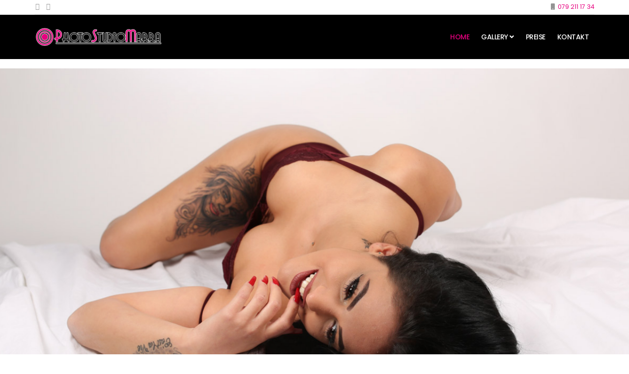

--- FILE ---
content_type: text/html; charset=utf-8
request_url: https://photostudiomarra.com/
body_size: 7542
content:
<!DOCTYPE html>
<html xmlns="http://www.w3.org/1999/xhtml" xml:lang="de-ch" lang="de-ch" dir="ltr">
    <head>
        <meta http-equiv="X-UA-Compatible" content="IE=edge">
            <meta name="viewport" content="width=device-width, initial-scale=1">
                                <!-- head -->
                <base href="https://photostudiomarra.com/" />
	<meta http-equiv="content-type" content="text/html; charset=utf-8" />
	<meta name="generator" content="Joomla! - Open Source Content Management" />
	<title>Home</title>
	<link href="/images/icon-psm.png" rel="shortcut icon" type="image/vnd.microsoft.icon" />
	<link href="/favicon.ico" rel="shortcut icon" type="image/vnd.microsoft.icon" />
	<link href="https://photostudiomarra.com/component/search/?id=1&amp;Itemid=437&amp;format=opensearch" rel="search" title="Suchen Photo Studio Marra" type="application/opensearchdescription+xml" />
	<link href="/components/com_sppagebuilder/assets/css/font-awesome-5.min.css" rel="stylesheet" type="text/css" />
	<link href="/components/com_sppagebuilder/assets/css/font-awesome-v4-shims.css" rel="stylesheet" type="text/css" />
	<link href="/components/com_sppagebuilder/assets/css/animate.min.css" rel="stylesheet" type="text/css" />
	<link href="/components/com_sppagebuilder/assets/css/sppagebuilder.css" rel="stylesheet" type="text/css" />
	<link href="//fonts.googleapis.com/css?family=Poppins:100,100italic,200,200italic,300,300italic,regular,italic,500,500italic,600,600italic,700,700italic,800,800italic,900,900italic&amp;subset=latin-ext" rel="stylesheet" type="text/css" />
	<link href="/templates/shaper_hope/css/bootstrap.min.css" rel="stylesheet" type="text/css" />
	<link href="/templates/shaper_hope/css/font-awesome.min.css" rel="stylesheet" type="text/css" />
	<link href="/templates/shaper_hope/css/legacy.css" rel="stylesheet" type="text/css" />
	<link href="/templates/shaper_hope/css/template.css" rel="stylesheet" type="text/css" />
	<link href="/templates/shaper_hope/css/presets/preset1.css" rel="stylesheet" class="preset" type="text/css" />
	<link href="/plugins/system/helix3/assets/css/pagebuilder.css" rel="stylesheet" type="text/css" />
	<link href="/templates/shaper_hope/css/frontend-edit.css" rel="stylesheet" type="text/css" />
	<link href="/components/com_sppagebuilder/assets/css/magnific-popup.css" rel="stylesheet" type="text/css" />
	<link href="/media/widgetkit/wk-styles-b9cb85dd.css" rel="stylesheet" type="text/css" id="wk-styles-css" />
	<style type="text/css">
.sp-page-builder .page-content #section-id-1595000900322{padding-top:50px;padding-right:0px;padding-bottom:0px;padding-left:0px;margin-top:0px;margin-right:0px;margin-bottom:0px;margin-left:0px;box-shadow:0 0 0 0 #ffffff;}#column-id-1595000900321{box-shadow:0 0 0 0 #fff;}#sppb-addon-wrapper-1595000900325 {margin:0px 0px 30px 0px;}#sppb-addon-1595000900325 {box-shadow:0 0 0 0 #ffffff;}.sp-page-builder .page-content #section-id-1575117442790{padding-top:0px;padding-right:0px;padding-bottom:50px;padding-left:0px;margin-top:0px;margin-right:0px;margin-bottom:0px;margin-left:0px;}#column-id-1575117442789{box-shadow:0 0 0 0 #fff;}#sppb-addon-wrapper-1575117442812 {margin:0px 0px 30px 0px;}#sppb-addon-1575117442812 {box-shadow:0 0 0 0 #ffffff;}@media (min-width:768px) and (max-width:991px) {#sppb-addon-wrapper-1575117442812 {margin-top:0px;margin-right:0px;margin-bottom:20px;margin-left:0px;}}@media (max-width:767px) {#sppb-addon-wrapper-1575117442812 {margin-top:0px;margin-right:0px;margin-bottom:10px;margin-left:0px;}}#sppb-addon-1575117442812 .sppb-flipbox-front {background-image:url(https://photostudiomarra.com/images/pichome/schwangerschafts-home.jpg);color:#fff;}#sppb-addon-1575117442812 .threeD-flip-front {background-image:url(https://photostudiomarra.com/images/pichome/schwangerschafts-home.jpg);color:#fff;}#sppb-addon-1575117442812 .sppb-flipbox-back {color:#fff;}#sppb-addon-1575117442812 .threeD-flip-back {color:#fff;}#sppb-addon-1575117442812 .threeD-flip-back:before{background-color:#E6007E;}#sppb-addon-1575117442812 .sppb-flipbox-back.flip-box:before{background-color:#E6007E;}#sppb-addon-wrapper-1575117442815 {margin:0px 0px 30px 0px;}#sppb-addon-1575117442815 {box-shadow:0 0 0 0 #ffffff;}@media (min-width:768px) and (max-width:991px) {#sppb-addon-wrapper-1575117442815 {margin-top:0px;margin-right:0px;margin-bottom:20px;margin-left:0px;}}@media (max-width:767px) {#sppb-addon-wrapper-1575117442815 {margin-top:0px;margin-right:0px;margin-bottom:10px;margin-left:0px;}}#sppb-addon-1575117442815 .sppb-flipbox-panel {height:599px;}#sppb-addon-1575117442815 .threeD-item {height:599px;}#sppb-addon-1575117442815 .sppb-flipbox-front {background-image:url(https://photostudiomarra.com/images/pichome/familien-home.jpg);color:#fff;}#sppb-addon-1575117442815 .threeD-flip-front {background-image:url(https://photostudiomarra.com/images/pichome/familien-home.jpg);color:#fff;}#sppb-addon-1575117442815 .sppb-flipbox-back {color:#fff;}#sppb-addon-1575117442815 .threeD-flip-back {color:#fff;}#sppb-addon-1575117442815 .threeD-flip-back:before{background-color:#E6007E;}#sppb-addon-1575117442815 .sppb-flipbox-back.flip-box:before{background-color:#E6007E;}#sppb-addon-wrapper-1575117442800 {margin:0px 0px 30px 0px;}#sppb-addon-1575117442800 {box-shadow:0 0 0 0 #ffffff;}@media (min-width:768px) and (max-width:991px) {#sppb-addon-wrapper-1575117442800 {margin-top:0px;margin-right:0px;margin-bottom:20px;margin-left:0px;}}@media (max-width:767px) {#sppb-addon-wrapper-1575117442800 {margin-top:0px;margin-right:0px;margin-bottom:10px;margin-left:0px;}}#sppb-addon-1575117442800 .sppb-flipbox-panel {height:536px;}#sppb-addon-1575117442800 .threeD-item {height:536px;}#sppb-addon-1575117442800 .sppb-flipbox-front {background-image:url(https://photostudiomarra.com/images/speasyimagegallery/albums/4/images/kids-39_y_thumb.jpg);color:#fff;}#sppb-addon-1575117442800 .threeD-flip-front {background-image:url(https://photostudiomarra.com/images/speasyimagegallery/albums/4/images/kids-39_y_thumb.jpg);color:#fff;}#sppb-addon-1575117442800 .sppb-flipbox-back {color:#fff;}#sppb-addon-1575117442800 .threeD-flip-back {color:#fff;}#sppb-addon-1575117442800 .threeD-flip-back:before{background-color:#E6007E;}#sppb-addon-1575117442800 .sppb-flipbox-back.flip-box:before{background-color:#E6007E;}#sppb-addon-wrapper-1575117442803 {margin:0px 0px 30px 0px;}#sppb-addon-1575117442803 {box-shadow:0 0 0 0 #ffffff;}@media (min-width:768px) and (max-width:991px) {#sppb-addon-wrapper-1575117442803 {margin-top:0px;margin-right:0px;margin-bottom:20px;margin-left:0px;}}@media (max-width:767px) {#sppb-addon-wrapper-1575117442803 {margin-top:0px;margin-right:0px;margin-bottom:10px;margin-left:0px;}}#sppb-addon-1575117442803 .sppb-flipbox-panel {height:600px;}#sppb-addon-1575117442803 .threeD-item {height:600px;}#sppb-addon-1575117442803 .sppb-flipbox-front {background-image:url(https://photostudiomarra.com/images/pichome/tiere-home.jpg);color:#fff;}#sppb-addon-1575117442803 .threeD-flip-front {background-image:url(https://photostudiomarra.com/images/pichome/tiere-home.jpg);color:#fff;}#sppb-addon-1575117442803 .sppb-flipbox-back {color:#fff;}#sppb-addon-1575117442803 .threeD-flip-back {color:#fff;}#sppb-addon-1575117442803 .threeD-flip-back:before{background-color:#E6007E;}#sppb-addon-1575117442803 .sppb-flipbox-back.flip-box:before{background-color:#E6007E;}#sppb-addon-wrapper-1575122474662 {margin:0px 0px 30px 0px;}#sppb-addon-1575122474662 {box-shadow:0 0 0 0 #ffffff;}@media (min-width:768px) and (max-width:991px) {#sppb-addon-wrapper-1575122474662 {margin-top:0px;margin-right:0px;margin-bottom:20px;margin-left:0px;}}@media (max-width:767px) {#sppb-addon-wrapper-1575122474662 {margin-top:0px;margin-right:0px;margin-bottom:10px;margin-left:0px;}}#sppb-addon-1575122474662 .sppb-flipbox-panel {height:479px;}#sppb-addon-1575122474662 .threeD-item {height:479px;}#sppb-addon-1575122474662 .sppb-flipbox-front {background-image:url(https://photostudiomarra.com/images/speasyimagegallery/albums/6/images/newborn-baby-37_x_thumb.jpg);color:#fff;}#sppb-addon-1575122474662 .threeD-flip-front {background-image:url(https://photostudiomarra.com/images/speasyimagegallery/albums/6/images/newborn-baby-37_x_thumb.jpg);color:#fff;}#sppb-addon-1575122474662 .sppb-flipbox-back {color:#fff;}#sppb-addon-1575122474662 .threeD-flip-back {color:#fff;}#sppb-addon-1575122474662 .threeD-flip-back:before{background-color:#E6007E;}#sppb-addon-1575122474662 .sppb-flipbox-back.flip-box:before{background-color:#E6007E;}#sppb-addon-wrapper-1594237109060 {margin:0px 0px 30px 0px;}#sppb-addon-1594237109060 {box-shadow:0 0 0 0 #ffffff;}@media (min-width:768px) and (max-width:991px) {#sppb-addon-wrapper-1594237109060 {margin-top:0px;margin-right:0px;margin-bottom:20px;margin-left:0px;}}@media (max-width:767px) {#sppb-addon-wrapper-1594237109060 {margin-top:0px;margin-right:0px;margin-bottom:10px;margin-left:0px;}}#sppb-addon-1594237109060 .sppb-flipbox-front {background-image:url(https://photostudiomarra.com/images/pichome/taufe.jpg);color:#fff;}#sppb-addon-1594237109060 .threeD-flip-front {background-image:url(https://photostudiomarra.com/images/pichome/taufe.jpg);color:#fff;}#sppb-addon-1594237109060 .sppb-flipbox-back {color:#fff;}#sppb-addon-1594237109060 .threeD-flip-back {color:#fff;}#sppb-addon-1594237109060 .threeD-flip-back:before{background-color:#E6007E;}#sppb-addon-1594237109060 .sppb-flipbox-back.flip-box:before{background-color:#E6007E;}#sppb-addon-wrapper-1579887784643 {margin:0px 0px 30px 0px;}#sppb-addon-1579887784643 {box-shadow:0 0 0 0 #ffffff;}@media (min-width:768px) and (max-width:991px) {#sppb-addon-wrapper-1579887784643 {margin-top:0px;margin-right:0px;margin-bottom:20px;margin-left:0px;}}@media (max-width:767px) {#sppb-addon-wrapper-1579887784643 {margin-top:0px;margin-right:0px;margin-bottom:10px;margin-left:0px;}}#sppb-addon-1579887784643 .sppb-flipbox-front {background-image:url(https://photostudiomarra.com/images/2020/02/16/business-3.jpg);color:#fff;}#sppb-addon-1579887784643 .threeD-flip-front {background-image:url(https://photostudiomarra.com/images/2020/02/16/business-3.jpg);color:#fff;}#sppb-addon-1579887784643 .sppb-flipbox-back {color:#fff;}#sppb-addon-1579887784643 .threeD-flip-back {color:#fff;}#sppb-addon-1579887784643 .threeD-flip-back:before{background-color:#E6007E;}#sppb-addon-1579887784643 .sppb-flipbox-back.flip-box:before{background-color:#E6007E;}#sppb-addon-wrapper-1575117442806 {margin:0px 0px 30px 0px;}#sppb-addon-1575117442806 {box-shadow:0 0 0 0 #ffffff;}@media (min-width:768px) and (max-width:991px) {#sppb-addon-wrapper-1575117442806 {margin-top:0px;margin-right:0px;margin-bottom:20px;margin-left:0px;}}@media (max-width:767px) {#sppb-addon-wrapper-1575117442806 {margin-top:0px;margin-right:0px;margin-bottom:10px;margin-left:0px;}}#sppb-addon-1575117442806 .sppb-flipbox-panel {height:771px;}#sppb-addon-1575117442806 .threeD-item {height:771px;}#sppb-addon-1575117442806 .sppb-flipbox-front {background-image:url(https://photostudiomarra.com/images/speasyimagegallery/albums/3/images/hochzeit-wedding-57_x_thumb.jpg);color:#fff;}#sppb-addon-1575117442806 .threeD-flip-front {background-image:url(https://photostudiomarra.com/images/speasyimagegallery/albums/3/images/hochzeit-wedding-57_x_thumb.jpg);color:#fff;}#sppb-addon-1575117442806 .sppb-flipbox-back {color:#fff;}#sppb-addon-1575117442806 .threeD-flip-back {color:#fff;}#sppb-addon-1575117442806 .threeD-flip-back:before{background-color:#E6007E;}#sppb-addon-1575117442806 .sppb-flipbox-back.flip-box:before{background-color:#E6007E;}#sppb-addon-wrapper-1575117442797 {margin:0px 0px 30px 0px;}#sppb-addon-1575117442797 {box-shadow:0 0 0 0 #ffffff;}@media (min-width:768px) and (max-width:991px) {#sppb-addon-wrapper-1575117442797 {margin-top:0px;margin-right:0px;margin-bottom:20px;margin-left:0px;}}@media (max-width:767px) {#sppb-addon-wrapper-1575117442797 {margin-top:0px;margin-right:0px;margin-bottom:10px;margin-left:0px;}}#sppb-addon-1575117442797 .sppb-flipbox-panel {height:600px;}#sppb-addon-1575117442797 .threeD-item {height:600px;}#sppb-addon-1575117442797 .sppb-flipbox-front {background-image:url(https://photostudiomarra.com/images/pichome/paare.jpg);color:#fff;}#sppb-addon-1575117442797 .threeD-flip-front {background-image:url(https://photostudiomarra.com/images/pichome/paare.jpg);color:#fff;}#sppb-addon-1575117442797 .sppb-flipbox-back {color:#fff;}#sppb-addon-1575117442797 .threeD-flip-back {color:#fff;}#sppb-addon-1575117442797 .threeD-flip-back:before{background-color:#E6007E;}#sppb-addon-1575117442797 .sppb-flipbox-back.flip-box:before{background-color:#E6007E;}#sppb-addon-wrapper-1575117442794 {margin:0px 0px 30px 0px;}#sppb-addon-1575117442794 {box-shadow:0 0 0 0 #ffffff;}@media (min-width:768px) and (max-width:991px) {#sppb-addon-wrapper-1575117442794 {margin-top:0px;margin-right:0px;margin-bottom:20px;margin-left:0px;}}@media (max-width:767px) {#sppb-addon-wrapper-1575117442794 {margin-top:0px;margin-right:0px;margin-bottom:10px;margin-left:0px;}}#sppb-addon-1575117442794 .sppb-flipbox-panel {height:479px;}#sppb-addon-1575117442794 .threeD-item {height:479px;}#sppb-addon-1575117442794 .sppb-flipbox-front {background-image:url(https://photostudiomarra.com/images/pichome/akt-home1.jpg);color:#fff;}#sppb-addon-1575117442794 .threeD-flip-front {background-image:url(https://photostudiomarra.com/images/pichome/akt-home1.jpg);color:#fff;}#sppb-addon-1575117442794 .sppb-flipbox-back {color:#fff;}#sppb-addon-1575117442794 .threeD-flip-back {color:#fff;}#sppb-addon-1575117442794 .threeD-flip-back:before{background-color:#E6007E;}#sppb-addon-1575117442794 .sppb-flipbox-back.flip-box:before{background-color:#E6007E;}#sppb-addon-wrapper-1575117442809 {margin:0px 0px 30px 0px;}#sppb-addon-1575117442809 {box-shadow:0 0 0 0 #ffffff;}@media (min-width:768px) and (max-width:991px) {#sppb-addon-wrapper-1575117442809 {margin-top:0px;margin-right:0px;margin-bottom:20px;margin-left:0px;}}@media (max-width:767px) {#sppb-addon-wrapper-1575117442809 {margin-top:0px;margin-right:0px;margin-bottom:10px;margin-left:0px;}}#sppb-addon-1575117442809 .sppb-flipbox-panel {height:500px;}#sppb-addon-1575117442809 .threeD-item {height:500px;}#sppb-addon-1575117442809 .sppb-flipbox-front {background-image:url(https://photostudiomarra.com/images/speasyimagegallery/albums/15/images/shooting-15.jpg);color:#fff;}#sppb-addon-1575117442809 .threeD-flip-front {background-image:url(https://photostudiomarra.com/images/speasyimagegallery/albums/15/images/shooting-15.jpg);color:#fff;}#sppb-addon-1575117442809 .sppb-flipbox-back {color:#fff;}#sppb-addon-1575117442809 .threeD-flip-back {color:#fff;}#sppb-addon-1575117442809 .threeD-flip-back:before{background-color:#E6007E;}#sppb-addon-1575117442809 .sppb-flipbox-back.flip-box:before{background-color:#E6007E;}.sp-page-builder .page-content #section-id-1575116295207{padding:85px 0px 115px 0px;margin:0px 0px 0px 0px;background-color:rgba(243, 245, 247, 1);}#sppb-addon-1575116295224 .sppb-addon-title {margin-bottom:25px;color:rgba(0, 0, 0, 1);line-height:70px;}#sppb-addon-1575116295225 {padding:45px 0px 0px 0px;}#sppb-addon-1575116295225 .sppb-addon-content {margin:-5px;}#sppb-addon-1575116295225 .sppb-addon-content .sppb-btn {margin:5px;}#sppb-addon-wrapper-1575116295218 {margin:0px 0px 30px 0px;}#sppb-addon-1575116295218 {box-shadow:0 0 0 0 #ffffff;}@media (min-width:768px) and (max-width:991px) {#sppb-addon-wrapper-1575116295218 {margin-top:0px;margin-right:0px;margin-bottom:20px;margin-left:0px;}}@media (max-width:767px) {#sppb-addon-wrapper-1575116295218 {margin-top:0px;margin-right:0px;margin-bottom:10px;margin-left:0px;}}body{font-family:Poppins, sans-serif; font-size:14px; font-weight:normal; }h1{font-family:Poppins, sans-serif; font-size:120px; font-weight:700; }h2{font-family:Poppins, sans-serif; font-size:64px; font-weight:700; }h3{font-family:Poppins, sans-serif; font-size:36px; font-weight:700; }h4{font-family:Poppins, sans-serif; font-size:24px; font-weight:normal; }h5{font-family:Poppins, sans-serif; font-size:18px; font-weight:normal; }h6{font-family:Poppins, sans-serif; font-size:16px; font-weight:normal; }@media (min-width: 1400px) {
.container {
max-width: 1140px;
}
}#sp-header{ background-color:#000000; }#sp-breadcrump{ color:#000000; }#sp-bottom{ padding:100px 0 85px 0; }
	</style>
	<script type="application/json" class="joomla-script-options new">{"csrf.token":"c3a13e44fc25a474c1130b3e4af73d0b","system.paths":{"root":"","base":""}}</script>
	<script src="/media/jui/js/jquery.min.js?15fad186edd8ac3842d346ffc8b02e00" type="text/javascript"></script>
	<script src="/media/jui/js/jquery-noconflict.js?15fad186edd8ac3842d346ffc8b02e00" type="text/javascript"></script>
	<script src="/media/jui/js/jquery-migrate.min.js?15fad186edd8ac3842d346ffc8b02e00" type="text/javascript"></script>
	<script src="/components/com_sppagebuilder/assets/js/jquery.parallax.js?efcb014a6f41a6d880968ea58653b58d" type="text/javascript"></script>
	<script src="/components/com_sppagebuilder/assets/js/sppagebuilder.js?efcb014a6f41a6d880968ea58653b58d" defer="defer" type="text/javascript"></script>
	<script src="/templates/shaper_hope/js/bootstrap.min.js" type="text/javascript"></script>
	<script src="/templates/shaper_hope/js/jquery.sticky.js" type="text/javascript"></script>
	<script src="/templates/shaper_hope/js/main.js" type="text/javascript"></script>
	<script src="/templates/shaper_hope/js/frontend-edit.js" type="text/javascript"></script>
	<script src="/components/com_sppagebuilder/assets/js/jquery.magnific-popup.min.js" type="text/javascript"></script>
	<script src="/media/system/js/core.js?15fad186edd8ac3842d346ffc8b02e00" type="text/javascript"></script>
	<script src="/media/widgetkit/uikit2-44b53093.js" type="text/javascript"></script>
	<script src="/media/widgetkit/wk-scripts-84f98279.js" type="text/javascript"></script>
	<script type="text/javascript">
;(function ($) {
	$.ajaxSetup({
		headers: {
			'X-CSRF-Token': Joomla.getOptions('csrf.token')
		}
	});
})(jQuery);
var sp_preloader = '0';

var sp_gotop = '1';

var sp_offanimation = 'default';

	</script>
	<meta property="og:title" content="Home" />
	<meta property="og:type" content="website" />
	<meta property="og:url" content="https://photostudiomarra.com/" />
	<meta property="og:site_name" content="Photo Studio Marra" />
	<meta name="twitter:card" content="summary" />
	<meta name="twitter:site" content="Photo Studio Marra" />

                                </head>
                <body class="site com-sppagebuilder view-page no-layout no-task itemid-437 de-ch ltr  sticky-header layout-fluid off-canvas-menu-init">

                    <div class="body-wrapper">
                        <div class="body-innerwrapper">
                            <section id="sp-section-1"><div class="container"><div class="row"><div id="sp-top1" class="col-lg-12 "><div class="sp-column "><ul class="sp-contact-info"><li class="sp-contact-mobile"><i class="fa fa-mobile"></i> <a href="tel:0792111734">079 211 17 34</a></li></ul><ul class="social-icons"><li><a target="_blank" href="http://www.facebook.com/Photostudio-Marra-150841071644543"><i class="fa fa-facebook"></i></a></li><li><a target="_blank" href="#https://www.instagram.com/photostudio_marra_brunnen/"><i class="fa fa-instagram"></i></a></li></ul></div></div></div></div></section><header id="sp-header"><div class="container"><div class="row"><div id="sp-logo" class="col-5 col-lg-3 "><div class="sp-column "><div class="logo"><a href="/"><img class="sp-default-logo hidden-xs" src="/images/logo-psm.png" alt="Photo Studio Marra"><img class="sp-retina-logo hidden-xs" src="/images/logo-psm.png" alt="Photo Studio Marra" width="532" height="85"><img class="sp-default-logo visible-xs" src="/images/logo-psm.png" alt="Photo Studio Marra"></a></div></div></div><div id="sp-menu" class="col-7 col-lg-9 "><div class="sp-column ">			<div class='sp-megamenu-wrapper'>
				<a id="offcanvas-toggler" class="visible-sm visible-xs" href="#"><i class="fa fa-bars"></i></a>
				<ul class="sp-megamenu-parent menu-slide-down hidden-sm hidden-xs"><li class="sp-menu-item current-item active"><a  href="/"  >Home</a></li><li class="sp-menu-item sp-has-child"><a  href="javascript:void(0);"  >Gallery</a><div class="sp-dropdown sp-dropdown-main sp-menu-right" style="width: 240px;"><div class="sp-dropdown-inner"><ul class="sp-dropdown-items"><li class="sp-menu-item"><a  href="/gallery/akt-shooting"  title="Akt Shooting - " >Akt</a></li><li class="sp-menu-item"><a  href="/gallery/bewerbungs-und-businessfotos"  title="Business foto shooting" >Business</a></li><li class="sp-menu-item"><a  href="/gallery/familien-shooting"  title="Familien Shooting" >Familien</a></li><li class="sp-menu-item"><a  href="/gallery/paare-shooting"  title="Paare Shooting" >Paare</a></li><li class="sp-menu-item"><a  href="/gallery/portraits"  >Portraits</a></li><li class="sp-menu-item"><a  href="/gallery/schwangerschaft-shooting"  >Schwangerschaft</a></li><li class="sp-menu-item"><a  href="/gallery/tiere-shooting"  >Tiere</a></li><li class="sp-menu-item"><a  href="/gallery/kids-shooting"  >Kids</a></li><li class="sp-menu-item"><a  href="/gallery/new-born-shooting"  >NewBorn / Baby</a></li><li class="sp-menu-item"><a  href="/gallery/taufen-shooting"  >Taufen</a></li><li class="sp-menu-item"><a  href="https://photostudiomarra.com/gallery/hochzeiten"  title="Photo Sudio Marra - Hochzeit - Wedding" >Hochzeiten</a></li></ul></div></div></li><li class="sp-menu-item"><a  href="/preise-shooting"  >Preise</a></li><li class="sp-menu-item"><a  href="/kontakt-photo-studio-marra"  >Kontakt</a></li></ul>			</div>
		</div></div></div></div></header><section id="sp-page-title"><div class="row"><div id="sp-title" class="col-lg-12 "><div class="sp-column "></div></div></div></section><section id="sp-breadcrump"><div class="container"><div class="row"><div id="sp-breadcrumb" class="col-lg-12 "><div class="sp-column "><div class="sp-module "><div class="sp-module-content">
<ol class="breadcrumb">
	<li><i class="fa fa-home"></i></li><li class="active">Photo Studio Marra</li></ol>
</div></div></div></div></div></div></section><section id="sp-main-body"><div class="row"><div id="sp-component" class="col-lg-12 "><div class="sp-column "><div id="system-message-container">
	</div>

<div id="sp-page-builder" class="sp-page-builder  page-1">

	
	<div class="page-content">
				<section id="section-id-1595000900322" class="sppb-section" ><div class="sppb-row-container"><div class="sppb-row"><div class="sppb-col-md-12" id="column-wrap-id-1595000900321"><div id="column-id-1595000900321" class="sppb-column" ><div class="sppb-column-addons"><div id="sppb-addon-wrapper-1595000900325" class="sppb-addon-wrapper"><div id="sppb-addon-1595000900325" class="clearfix "     ><div class="sppb-addon sppb-addon-module "><div class="sppb-addon-content">
<div data-uk-slideshow="{animation: 'scale',duration: 700,autoplay: true ,autoplayInterval: 3000}">

    <div class="uk-slidenav-position">

        <ul class="uk-slideshow">
        
            <li style="min-height: 300px;">

                
                    <img src="/images/slidehome/Akt.jpg" alt="Akt">
                    
                    
                    
                
            </li>

        
            <li style="min-height: 300px;">

                
                    <img src="/images/slidehome/Business.jpg" alt="Business">
                    
                    
                    
                
            </li>

        
            <li style="min-height: 300px;">

                
                    <img src="/images/slidehome/Familien.jpg" alt="Familien">
                    
                    
                    
                
            </li>

        
            <li style="min-height: 300px;">

                
                    <img src="/images/slidehome/Hochzeit.jpg" alt="Hochzeit">
                    
                    
                    
                
            </li>

        
            <li style="min-height: 300px;">

                
                    <img src="/images/slidehome/Kids.jpg" alt="Kids">
                    
                    
                    
                
            </li>

        
            <li style="min-height: 300px;">

                
                    <img src="/images/slidehome/Newborn-Baby.jpg" alt="Newborn Baby">
                    
                    
                    
                
            </li>

        
            <li style="min-height: 300px;">

                
                    <img src="/images/slidehome/Paare.jpg" alt="Paare">
                    
                    
                    
                
            </li>

        
            <li style="min-height: 300px;">

                
                    <img src="/images/slidehome/Shooting-business.jpg" alt="Shooting Business">
                    
                    
                    
                
            </li>

        
            <li style="min-height: 300px;">

                
                    <img src="/images/slidehome/Shooting.jpg" alt="Shooting">
                    
                    
                    
                
            </li>

        
            <li style="min-height: 300px;">

                
                    <img src="/images/slidehome/Taufe.jpg" alt="Taufe">
                    
                    
                    
                
            </li>

        
            <li style="min-height: 300px;">

                
                    <img src="/images/slidehome/Tiere.jpg" alt="Tiere">
                    
                    
                    
                
            </li>

        
            <li style="min-height: 300px;">

                
                    <img src="/images/slidehome/schwangerschaft.jpg" alt="Schwangerschaft">
                    
                    
                    
                
            </li>

                </ul>

                <a href="#" class="uk-slidenav uk-slidenav-contrast uk-slidenav-previous uk-hidden-touch" data-uk-slideshow-item="previous"></a>
        <a href="#" class="uk-slidenav uk-slidenav-contrast uk-slidenav-next uk-hidden-touch" data-uk-slideshow-item="next"></a>
        
        
    </div>

    
</div>
</div></div></div></div></div></div></div></div></div></section><section id="section-id-1575117442790" class="sppb-section" ><div class="sppb-row-container"><div class="sppb-section-title sppb-text-left"><h3 class="sppb-title-heading">More than <span class="major-color">photography</span></h3><p class="sppb-title-subheading">PhotoStudio Marra ist Ihre Adresse in Sache Fotografie im Herzen der Schweiz.
<br></br>
Ich übe die Tätigkeit als Fotografin mit grosser Leidenschaft aus und biete ein vielseitiges Angebot an. Bei mir können Sie Pass- und Bewerbungsfotos, Hochzeitsreportagen, Schwangerschafts- und Newbornshootings sowie Einzel- und Familienportraits und Aktshootings buchen.
<br></br>
Mein Studio befindet sich in Brunnen-Ingenbohl am Vierwaldstättersee, nur 20 Min. von Zug, 30 Min. von Luzern und 40 Minuten von Zürich und nur 100 Meter vom Bahnhof Brunnen entfernt. Für Kunden die mit dem Auto anreisen, hat es einen Parkplatz gleich vor dem Studio.
<br></br>
Das Studio ist mit einer professionellen Ausrüstung ausgestattet. Sie können aber auch Outdoor Shootings in der Natur oder bei Ihnen zu Hause bei mir buchen.
<br></br>
Rufen Sie mich an oder schreiben Sie mir eine E-Mail und vereinbaren Sie noch heute einen Termin. Ich freue mich auf Sie.</p></div><div class="sppb-row"><div class="sppb-col-md-12" id="column-wrap-id-1575117442816"><div id="column-id-1575117442816" class="sppb-column" ><div class="sppb-column-addons"></div></div></div><div class="sppb-col-md-6" id="column-wrap-id-1575117442789"><div id="column-id-1575117442789" class="sppb-column" ><div class="sppb-column-addons"><div id="sppb-addon-wrapper-1575117442812" class="sppb-addon-wrapper"><div id="sppb-addon-1575117442812" class="clearfix "     ><div class="sppb-addon sppb-addon-sppb-flibox  flat_style flip_right flipon-hover sppb-text-center"><div class="sppb-flipbox-panel"><div class="sppb-flipbox-front flip-box"><div class="flip-box-inner"></div></div><div class="sppb-flipbox-back flip-box"><div class="flip-box-inner"><h3>Schwangerschaft</h3>
<div id="sppb-addon-1490869559" class="clearfix"><div class="sppb-text-center"><a href="https://photostudiomarra.com/gallery/schwangerschaft-shooting" id="btn-1490869559" class="sppb-btn  sppb-btn-primary sppb-btn-rounded" >More</a></div></div></div></div></div></div></div></div><div id="sppb-addon-wrapper-1575117442815" class="sppb-addon-wrapper"><div id="sppb-addon-1575117442815" class="clearfix "     ><div class="sppb-addon sppb-addon-sppb-flibox  flat_style flip_right flipon-hover sppb-text-center"><div class="sppb-flipbox-panel"><div class="sppb-flipbox-front flip-box"><div class="flip-box-inner"></div></div><div class="sppb-flipbox-back flip-box"><div class="flip-box-inner"><h3>Familien</h3>
<div id="sppb-addon-1490869559" class="clearfix"><div class="sppb-text-center"><a href="https://photostudiomarra.com/gallery/familien-shooting" id="btn-1490869559" class="sppb-btn  sppb-btn-primary sppb-btn-rounded" >More</a></div></div></div></div></div></div></div></div><div id="sppb-addon-wrapper-1575117442800" class="sppb-addon-wrapper"><div id="sppb-addon-1575117442800" class="clearfix "     ><div class="sppb-addon sppb-addon-sppb-flibox  flat_style flip_right flipon-hover sppb-text-center"><div class="sppb-flipbox-panel"><div class="sppb-flipbox-front flip-box"><div class="flip-box-inner"></div></div><div class="sppb-flipbox-back flip-box"><div class="flip-box-inner"><h3>Kids</h3>
<div id="sppb-addon-1490869559" class="clearfix"><div class="sppb-text-center"><a href="https://photostudiomarra.com/gallery/kids-shooting" id="btn-1490869559" class="sppb-btn  sppb-btn-primary sppb-btn-rounded" >More</a></div></div></div></div></div></div></div></div><div id="sppb-addon-wrapper-1575117442803" class="sppb-addon-wrapper"><div id="sppb-addon-1575117442803" class="clearfix "     ><div class="sppb-addon sppb-addon-sppb-flibox  flat_style flip_right flipon-hover sppb-text-center"><div class="sppb-flipbox-panel"><div class="sppb-flipbox-front flip-box"><div class="flip-box-inner"></div></div><div class="sppb-flipbox-back flip-box"><div class="flip-box-inner"><h3>Tiere</h3>
<div id="sppb-addon-1490869559" class="clearfix"><div class="sppb-text-center"><a href="https://photostudiomarra.com/gallery/tiere-shooting" id="btn-1490869559" class="sppb-btn  sppb-btn-primary sppb-btn-rounded" >More</a></div></div></div></div></div></div></div></div><div id="sppb-addon-wrapper-1575122474662" class="sppb-addon-wrapper"><div id="sppb-addon-1575122474662" class="clearfix "     ><div class="sppb-addon sppb-addon-sppb-flibox  flat_style flip_right flipon-hover sppb-text-center"><div class="sppb-flipbox-panel"><div class="sppb-flipbox-front flip-box"><div class="flip-box-inner"></div></div><div class="sppb-flipbox-back flip-box"><div class="flip-box-inner"><h3>New Born/Baby</h3>
<div id="sppb-addon-1490869559" class="clearfix"><div class="sppb-text-center"><a href="https://photostudiomarra.com/gallery/new-born-shooting" id="btn-1490869559" class="sppb-btn  sppb-btn-primary sppb-btn-rounded" >More</a></div></div></div></div></div></div></div></div><div id="sppb-addon-wrapper-1594237109060" class="sppb-addon-wrapper"><div id="sppb-addon-1594237109060" class="clearfix "     ><div class="sppb-addon sppb-addon-sppb-flibox  flat_style flip_right flipon-hover sppb-text-center"><div class="sppb-flipbox-panel"><div class="sppb-flipbox-front flip-box"><div class="flip-box-inner"></div></div><div class="sppb-flipbox-back flip-box"><div class="flip-box-inner"><h3>Taufen</h3>
<div id="sppb-addon-1490869559" class="clearfix"><div class="sppb-text-center"><a href="https://photostudiomarra.com/gallery/taufen-shooting" id="btn-1490869559" class="sppb-btn  sppb-btn-primary sppb-btn-rounded" >More</a></div></div></div></div></div></div></div></div></div></div></div><div class="sppb-col-md-6" id="column-wrap-id-1575117442791"><div id="column-id-1575117442791" class="sppb-column" ><div class="sppb-column-addons"><div id="sppb-addon-wrapper-1579887784643" class="sppb-addon-wrapper"><div id="sppb-addon-1579887784643" class="clearfix "     ><div class="sppb-addon sppb-addon-sppb-flibox  flat_style flip_right flipon-hover sppb-text-center"><div class="sppb-flipbox-panel"><div class="sppb-flipbox-front flip-box"><div class="flip-box-inner"></div></div><div class="sppb-flipbox-back flip-box"><div class="flip-box-inner"><h3>Business</h3>
<div id="sppb-addon-1490869559" class="clearfix"><div class="sppb-text-center"><a href="https://photostudiomarra.com/gallery/bewerbungs-und-businessfotos" id="btn-1490869559" class="sppb-btn  sppb-btn-primary sppb-btn-rounded" >More</a></div></div></div></div></div></div></div></div><div id="sppb-addon-wrapper-1575117442806" class="sppb-addon-wrapper"><div id="sppb-addon-1575117442806" class="clearfix "     ><div class="sppb-addon sppb-addon-sppb-flibox  flat_style flip_right flipon-hover sppb-text-center"><div class="sppb-flipbox-panel"><div class="sppb-flipbox-front flip-box"><div class="flip-box-inner"></div></div><div class="sppb-flipbox-back flip-box"><div class="flip-box-inner"><h3>Hochzeiten</h3>
<div id="sppb-addon-1490869559" class="clearfix"><div class="sppb-text-center"><a href="https://photostudiomarra.com/gallery/hochzeiten" id="btn-1490869559" class="sppb-btn  sppb-btn-primary sppb-btn-rounded" >More</a></div></div></div></div></div></div></div></div><div id="sppb-addon-wrapper-1575117442797" class="sppb-addon-wrapper"><div id="sppb-addon-1575117442797" class="clearfix "     ><div class="sppb-addon sppb-addon-sppb-flibox  flat_style flip_right flipon-hover sppb-text-center"><div class="sppb-flipbox-panel"><div class="sppb-flipbox-front flip-box"><div class="flip-box-inner"></div></div><div class="sppb-flipbox-back flip-box"><div class="flip-box-inner"><h3>Paare</h3>
<div id="sppb-addon-1490869559" class="clearfix"><div class="sppb-text-center"><a href="https://photostudiomarra.com/gallery/paare-shooting" id="btn-1490869559" class="sppb-btn  sppb-btn-primary sppb-btn-rounded" >More</a></div></div></div></div></div></div></div></div><div id="sppb-addon-wrapper-1575117442794" class="sppb-addon-wrapper"><div id="sppb-addon-1575117442794" class="clearfix "     ><div class="sppb-addon sppb-addon-sppb-flibox  flat_style flip_right flipon-hover sppb-text-center"><div class="sppb-flipbox-panel"><div class="sppb-flipbox-front flip-box"><div class="flip-box-inner"></div></div><div class="sppb-flipbox-back flip-box"><div class="flip-box-inner"><h3>Akt</h3>
<div id="sppb-addon-1490869559" class="clearfix"><div class="sppb-text-center"><a href="https://photostudiomarra.com/gallery/akt-shooting" id="btn-1490869559" class="sppb-btn  sppb-btn-primary sppb-btn-rounded" >More</a></div></div></div></div></div></div></div></div><div id="sppb-addon-wrapper-1575117442809" class="sppb-addon-wrapper"><div id="sppb-addon-1575117442809" class="clearfix "     ><div class="sppb-addon sppb-addon-sppb-flibox  flat_style flip_right flipon-hover sppb-text-center"><div class="sppb-flipbox-panel"><div class="sppb-flipbox-front flip-box"><div class="flip-box-inner"></div></div><div class="sppb-flipbox-back flip-box"><div class="flip-box-inner"><h3>Portraits</h3>
<div id="sppb-addon-1490869559" class="clearfix"><div class="sppb-text-center"><a href="https://photostudiomarra.com/gallery/portraits" id="btn-1490869559" class="sppb-btn  sppb-btn-primary sppb-btn-rounded" >More</a></div></div></div></div></div></div></div></div></div></div></div></div></div></section><section id="section-id-1575116295207" class="sppb-section responsive-padding" ><div class="sppb-row-overlay"></div><div class="sppb-row-container"><div class="sppb-row"><div class="sppb-col-md-6 sppb-col-sm-6" id="column-wrap-id-1575116295223"><div id="column-id-1575116295223" class="sppb-column responsive-margin-bottom" ><div class="sppb-column-addons"><div id="sppb-addon-wrapper-1575116295224" class="sppb-addon-wrapper"><div id="sppb-addon-1575116295224" class="clearfix "     ><div class="sppb-addon sppb-addon-text-block sppb-text-left "><h2 class="sppb-addon-title">Mein Angebot<br />
<span class="major-color">ist vielfaltig</span></h2><div class="sppb-addon-content"></div></div></div></div><div id="sppb-addon-wrapper-1575116295225" class="sppb-addon-wrapper"><div id="sppb-addon-1575116295225" class="clearfix "     ><div class="sppb-addon sppb-addon-button-group sppb-text-left"><div class="sppb-addon-content"><a href="#" id="btn-1575116295225" class="sppb-btn  sppb-btn-primary sppb-btn-rounded">More info</a></div></div></div></div></div></div></div><div class="sppb-col-md-6 sppb-col-sm-3 sppb-col-xs-6" id="column-wrap-id-1575116295226"><div id="column-id-1575116295226" class="sppb-column " ><div class="sppb-column-addons"><div id="sppb-addon-wrapper-1575116295218" class="sppb-addon-wrapper"><div id="sppb-addon-1575116295218" class="clearfix "     ><div class="sppb-addon sppb-addon-text-block  "><div class="sppb-addon-content"><ul>
<li class="p1">Pass- und Businessphotos</li>
<li class="p2">Einzel-, Paar-, Gruppen- und Familienshooting</li>
<li class="p2">Newborn-, Baby- und Kidsfotografie</li>
<li class="p2">Schwangerschaftsfotos</li>
<li class="p2">Aktshootings</li>
<li class="p2">Hochzeiten</li>
<li class="p1">Taufe, Firmung und Kommunion, Geburtstagspartys und Polterabend</li>
<li class="p2">Fotoalben</li>
<li class="p2">Poster- und Fotodruck, Kartendruck, Druck auf Leinwand, Alu-Dibond und vieles mehr.....</li>
</ul></div></div></div></div></div></div></div></div></div></section>
			</div>
</div>

</div></div></div></section><section id="sp-bottom"><div class="container"><div class="row"><div id="sp-bottom1" class="col-6 col-md-6 col-lg-3 "><div class="sp-column "><div class="sp-module "><div class="sp-module-content"><div class="mod-sppagebuilder  sp-page-builder" data-module_id="111">
	<div class="page-content">
		<div id="section-id-1505199709228" class="sppb-section" ><div class="sppb-row-overlay"></div><div class="sppb-container-inner"><div class="sppb-row"><div class="sppb-col-md-12" id="column-wrap-id-1505199709229"><div id="column-id-1505199709229" class="sppb-column" ><div class="sppb-column-addons"><div id="sppb-addon-wrapper-1505199709232" class="sppb-addon-wrapper"><div id="sppb-addon-1505199709232" class="clearfix "     ><div class="sppb-addon sppb-addon-single-image sppb-text-left "><div class="sppb-addon-content"><div class="sppb-addon-single-image-container"><img class="sppb-img-responsive" src="/images/logo-psm.png"  alt="logo-psm.png" title=""   /></div></div></div><style type="text/css">@media (min-width: 768px) and (max-width: 991px) {#sppb-addon-1505199709232 {}}@media (max-width: 767px) {#sppb-addon-1505199709232 {}}</style><style type="text/css">#sppb-addon-1505199709232 img{}@media (min-width: 768px) and (max-width: 991px) {#sppb-addon-1505199709232 img{}}@media (max-width: 767px) {#sppb-addon-1505199709232 img{}}</style></div></div><div id="sppb-addon-wrapper-1505199709235" class="sppb-addon-wrapper"><div id="sppb-addon-1505199709235" class="clearfix "     ><div class="sppb-addon sppb-addon-text-block sppb-text-left "><div class="sppb-addon-content"><p><strong>Anna Marra Barranca</strong> <br /><br /><strong>Tel. 079 211 17 34</strong></p></div></div><style type="text/css">#sppb-addon-1505199709235 {
padding:16px 0px 0px 0px;}
#sppb-addon-1505199709235 {
}
#sppb-addon-1505199709235.sppb-element-loaded {
}
@media (min-width: 768px) and (max-width: 991px) {#sppb-addon-1505199709235 {}}@media (max-width: 767px) {#sppb-addon-1505199709235 {}}</style><style type="text/css">@media (min-width: 768px) and (max-width: 991px) {}@media (max-width: 767px) {}</style></div></div></div></div></div></div></div></div><style type="text/css">.sp-page-builder .page-content #section-id-1505201719274{padding:0px 0px 0px 0px;margin:0px 0px 0px 0px;}.sp-page-builder .page-content #section-id-1505199709228{padding:0px 0px 0px 0px;margin:0px 0px 0px 0px;}</style>	</div>
</div>
</div></div></div></div><div id="sp-bottom4" class="col-6 col-md-6 col-lg-9 "><div class="sp-column "><div class="sp-module "><h3 class="sp-module-title">Follow Us</h3><div class="sp-module-content"><div class="mod-sppagebuilder  sp-page-builder" data-module_id="115">
	<div class="page-content">
		<div id="section-id-1505201719274" class="sppb-section" ><div class="sppb-row-overlay"></div><div class="sppb-container-inner"><div class="sppb-row"><div class="sppb-col-md-12" id="column-wrap-id-1505201719275"><div id="column-id-1505201719275" class="sppb-column" ><div class="sppb-column-addons"><div id="sppb-addon-wrapper-1505202497412" class="sppb-addon-wrapper"><div id="sppb-addon-1505202497412" class="clearfix "     ><div class="sppb-addon sppb-addon-social-media "><div class="social-media-text-wrap"><a href="https://www.facebook.com/Photostudio-Marra-150841071644543" target="_blank" data-toggle="tooltip" data-placement="top" title="" class=""><i class="fa fa-facebook "></i></a><a href="https://www.instagram.com/photostudio_marra_brunnen/" target="_blank" data-toggle="tooltip" data-placement="top" title="" class=""><i class="fa fa-instagram "></i></a></div></div><style type="text/css">@media (min-width: 768px) and (max-width: 991px) {#sppb-addon-1505202497412 {}}@media (max-width: 767px) {#sppb-addon-1505202497412 {}}</style></div></div></div></div></div></div></div></div><style type="text/css">.sp-page-builder .page-content #section-id-1505201719274{padding:0px 0px 0px 0px;margin:0px 0px 0px 0px;}</style>	</div>
</div>
</div></div></div></div></div></div></section><footer id="sp-footer"><div class="container"><div class="row"><div id="sp-footer1" class="col-lg-12 "><div class="sp-column "><span class="sp-copyright">Copyright © Photo Studio Marra 2013-  2026. All Rights Reserved. Powered By <a href="https://advanxedesign.com/realizzazione-siti-internet-e-posizionamento-motori-di-ricerca-zurigo" target= _blank">Advanxe Design</a></span></div></div></div></div></footer>                        </div> <!-- /.body-innerwrapper -->
                    </div> <!-- /.body-innerwrapper -->

                    <!-- Off Canvas Menu -->
                    <div class="offcanvas-menu">
                        <a href="#" class="close-offcanvas"><i class="fa fa-remove"></i></a>
                        <div class="offcanvas-inner">
                                                          <div class="sp-module "><h3 class="sp-module-title">Suchen</h3><div class="sp-module-content"><div class="search">
	<form action="/" method="post">
		<input name="searchword" id="mod-search-searchword" maxlength="200"  class="inputbox search-query" type="text" size="20" placeholder="Suchen ..." />		<input type="hidden" name="task" value="search" />
		<input type="hidden" name="option" value="com_search" />
		<input type="hidden" name="Itemid" value="437" />
	</form>
</div>
</div></div><div class="sp-module "><div class="sp-module-content"><ul class="nav menu">
<li class="item-437  current active"><a href="/" > Home</a></li><li class="item-542  divider deeper parent"><a class="separator ">Gallery</a>
<span class="offcanvas-menu-toggler collapsed" data-toggle="collapse" data-target="#collapse-menu-542"><i class="open-icon fa fa-angle-down"></i><i class="close-icon fa fa-angle-up"></i></span><ul class="collapse" id="collapse-menu-542"><li class="item-568"><a href="/gallery/akt-shooting" title="Akt Shooting - " > Akt</a></li><li class="item-592"><a href="/gallery/bewerbungs-und-businessfotos" title="Business foto shooting" > Business</a></li><li class="item-597"><a href="/gallery/familien-shooting" title="Familien Shooting" > Familien</a></li><li class="item-575"><a href="/gallery/paare-shooting" title="Paare Shooting" > Paare</a></li><li class="item-569"><a href="/gallery/portraits" > Portraits</a></li><li class="item-570"><a href="/gallery/schwangerschaft-shooting" > Schwangerschaft</a></li><li class="item-576"><a href="/gallery/tiere-shooting" > Tiere</a></li><li class="item-572"><a href="/gallery/kids-shooting" > Kids</a></li><li class="item-574"><a href="/gallery/new-born-shooting" > NewBorn / Baby</a></li><li class="item-591"><a href="/gallery/taufen-shooting" > Taufen</a></li><li class="item-571"><a href="https://photostudiomarra.com/gallery/hochzeiten" title="Photo Sudio Marra - Hochzeit - Wedding" > Hochzeiten</a></li></ul></li><li class="item-538"><a href="/preise-shooting" > Preise</a></li><li class="item-539"><a href="/kontakt-photo-studio-marra" > Kontakt</a></li></ul>
</div></div>
                                                    </div> <!-- /.offcanvas-inner -->
                    </div> <!-- /.offcanvas-menu -->

                    
                    

<div class="custom"  >
	<style>#callnowbutton {display:none;} @media screen and (max-width:650px){#callnowbutton {display:block; height:80px; position:fixed; right:0; border-bottom-left-radius:40px; border-top-left-radius:40px; width:100px; bottom:-20px; border-top:2px solid rgba(51,187,51,1); background:url(http://callnowbutton.com/phone/callbutton01.png) center 10px no-repeat #009900; text-decoration:none; box-shadow:0 0 5px #888; -webkit-box-shadow:0 0 5px #888; -moz-box-shadow:0 0 5px #888; z-index:9999;}}</style><a href="tel:0041766276500" onclick="_gaq.push(['_trackEvent', 'Contact', 'Call Now Button', 'Phone']);"  id="callnowbutton">&nbsp;</a></div>

                    <!-- Preloader -->
                    
                    <!-- Go to top -->
                                            <a href="javascript:void(0)" class="scrollup">&nbsp;</a>
                    
                </body>
                </html>
